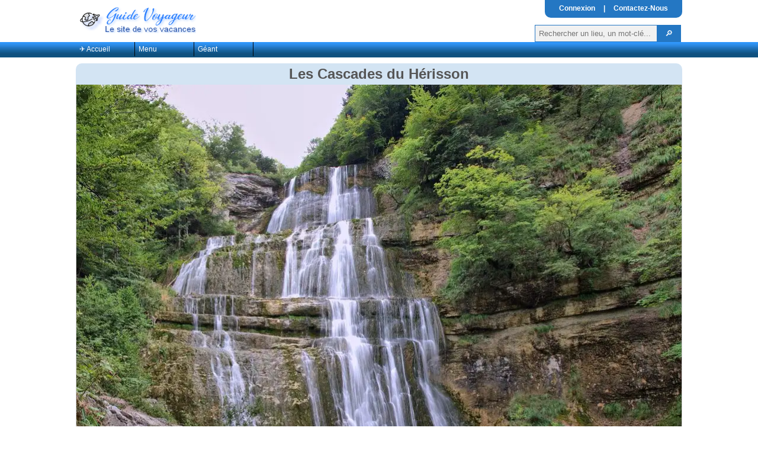

--- FILE ---
content_type: text/html; charset=utf-8; Content-Language: fr
request_url: https://guidevoyageur.fr/poi-16075-les-cascades-du-herisson
body_size: 10249
content:
<!DOCTYPE html>
<html lang="fr">
<head>
   <script async src="https://www.googletagmanager.com/gtag/js?id=G-1KDDT15TY8"  defer></script>
   <script>
   window.dataLayer = window.dataLayer || [];
   function gtag(){dataLayer.push(arguments);}
   gtag('js', new Date());

   gtag('config', 'G-1KDDT15TY8');
   </script>
       <meta charset="UTF-8" />
    <title>Les Cascades du H&eacute;risson - GuideVoyageur.fr</title>
    <meta name="description" content="Les Cascades du H&eacute;risson, l&#039;Eventail et le Grand Saut :Elles sont situ&eacute;es vers Doucier, au coeur de la r&eacute;gion des lacs. Le H&eacute;risson prend sa source dans le lac de Bonlieu, &agrave; 805 m d&#039;altitude,..." />
    <meta name="geo.country" content="FR" />
    <meta name="geo.region" content="FR-39" />
    <meta name="geo.placename" content="Menétrux-en-Joux" />
    <meta name="geo.position" content="46.6132390000;5.8512070000" />
    <meta name="ICBM" content="46.6132390000,5.8512070000" />
    <link rel="dns-prefetch" href="//photo.guidevoyageur.fr" />
    <link rel="dns-prefetch" href="//guidevoyageur.fr" />
    <link rel="dns-prefetch" href="//googletagmanager.com" />
    <link rel="dns-prefetch" href="//google-analytics.com" />
    <link rel="dns-prefetch" href="//quickchart.io" />
    <link rel="preconnect" href="https://www.google-analytics.com/">
    <meta name="viewport" content="width=device-width, initial-scale=1.0" />
    <meta name="robots" content="index,follow" />
    <meta name="language" content="fr"  />
    <meta property="og:description" content="Les Cascades du H&eacute;risson, l&#039;Eventail et le Grand Saut :Elles sont situ&eacute;es vers Doucier, au coeur de la r&eacute;gion des lacs. Le H&eacute;risson prend sa source dans le lac de Bonlieu, &agrave; 805 m d&#039;altitude,..."  />
    <meta property="og:url" content="https://guidevoyageur.fr/poi-16075-les-cascades-du-herisson"  />
    <meta property="og:title" content="Les Cascades du H&eacute;risson - GuideVoyageur.fr" />
    <meta property="og:type" content="website"  />
    <meta property="og:locale" content="fr_FR"  />
    <meta property="og:image" content="https://photo.guidevoyageur.fr/1024/16075_24_cascades-du-herisson-l-eventail.jpg"  />
    <meta property="og:image:alt" content="Les Cascades du H&eacute;risson - GuideVoyageur.fr" />
    <meta property="og:site_name" content="GuideVoyageur.fr"  />
    <meta name="twitter:card" content="summary" />
    <meta name="twitter:site" content="@GuideVoyageur.fr"  />
    <meta name="twitter:title" content="Les Cascades du H&eacute;risson - GuideVoyageur.fr" />
    <meta name="twitter:description" content="Les Cascades du H&eacute;risson, l&#039;Eventail et le Grand Saut :Elles sont situ&eacute;es vers Doucier, au coeur de la r&eacute;gion des lacs. Le H&eacute;risson prend sa source dans le lac de Bonlieu, &agrave; 805 m d&#039;altitude,..." />
    <meta name="twitter:image" content="https://photo.guidevoyageur.fr/1024/16075_24_cascades-du-herisson-l-eventail.jpg" />
    <meta property="twitter:image:alt" content="Les Cascades du H&eacute;risson"  />
    <meta property="twitter:url" content="https://guidevoyageur.fr/poi-16075-les-cascades-du-herisson" />
    <meta name="theme-color" content="#3064a5"/>
    <link rel="image_src" href="https://photo.guidevoyageur.fr/1024/16075_24_cascades-du-herisson-l-eventail.jpg" />
    <link rel="canonical" href="https://guidevoyageur.fr/poi-16075-les-cascades-du-herisson" />
    <link rel="icon" type="image/png" href="/favicon-32x32.png" sizes="32x32" />
    <link rel="icon" type="image/png" href="/favicon-144-144.png" sizes="144x144"/>
    <link rel="apple-touch-icon" type="image/png" href="/favicon-150x150.png" />
    <meta name="msapplication-TileColor" content="#000000" />
    <meta name="msapplication-TileImage" content="/favicon-144x144.png" />
    <meta name="application-name" content="Guide Voyageur, le site de vos vacances">
    <link rel="stylesheet" type="text/css" href="/modules/template/photo_responsive/css/template-min.css?v=5.6.18">
    <link rel="stylesheet" type="text/css" media="print" href="/modules/template/photo_responsive/css/print-min.css?v=5.6.18" defer>
    <link rel="stylesheet" type="text/css" href="/modules/menu/menu_line-min.css?v=5.6.18"/>
    <link rel="stylesheet" type="text/css" href="/page/spot-informations-min.css?v=5.6.18"/>
    <link rel="stylesheet" type="text/css" href="/modules/album-v3/album-min.css?v=5.6.18"/>
    <link rel="stylesheet" type="text/css" href="/modules/boutons/liens_externes/liens_externes-min.css?v=5.6.18"/>
    <link rel="stylesheet" type="text/css" href="/modules/cartes/france_data-min.css?v=5.6.18"/>
    <link rel="stylesheet" type="text/css" href="/modules/spot/simple_spot-min.css?v=5.6.18"/>
    <link rel="stylesheet" type="text/css" href="/modules/boutons/boutons-min.css?v=5.6.18"/>
<STYLE>
@media print {
   body:before {
      content: url(https://quickchart.io/chart?cht=qr&chs=150x150&chl=http://guidevoyageur.fr/poi-16075-les-cascades-du-herisson&choe=UTF-8);
      position: fixed;
      top: 1.5cm;
      right: 0.3cm;
      padding-bottom: 4cm;
    }


   }
</STYLE>
    <script src="/page/spot-informations-min.js?v=5.6.18"></script>
    <script src="/modules/album-v3/album-min.js?v=5.6.18"></script>
    <script async src="/modules/navigation/js/navigation-min.js?v=5.6.18" defer></script>
    <script async src="/modules/common/js/fw-mysite-min.js?v=5.6.18" defer></script>
    <script>
        var album = {"parametres":{"version_code":2,"media_serveur":"https:\/\/photo.guidevoyageur.fr","photo":[{"taille":"180","webp":true,"active":true},{"taille":"480","webp":true,"active":true},{"taille":"768","webp":true,"active":true},{"taille":"1024","webp":true,"active":true},{"taille":"2048","webp":true,"active":false}]},"medias":[{"id":18817,"fichier":"16075_24_cascades-du-herisson-l-eventail.jpg","title":"Cascades du H\u00e9risson, l'\u00e9ventail","credit":"Cr\u00e9dit Photo : JGS25 (Wikimedia)  - Licence : CC BY-SA 4.0"},{"id":18815,"fichier":"16075_11_cascades.jpg","title":"Cascades 35","credit":"Cr\u00e9dit Photo : Parrad.adrien (Wikimedia)  - Licence : CC BY-SA 4.0"},{"id":18814,"fichier":"16075_12_cascades-du-herisson-sauts-en-aval-du-chateau-garnier.jpg","title":"Cascades du H\u00e9risson, sauts en aval du ch\u00e2teau Garnier","credit":"Cr\u00e9dit Photo : JGS25 (Wikimedia)  - Licence : CC BY-SA 4.0"},{"id":18816,"fichier":"16075_13_cascades-du-herisson.jpg","title":"Cascades du Herisson","credit":"Cr\u00e9dit Photo : Panoramio upload bot (Wikimedia)  - Licence : CC BY-SA 3.0"},{"id":18813,"fichier":"16075_9_cascades-du-herisson-les-ruines-du-moulin-jeunet.jpg","title":"Cascades du H\u00e9risson, les ruines du moulin Jeunet","credit":"Cr\u00e9dit Photo : JGS25 (Wikimedia)  - Licence : CC BY-SA 4.0"},{"id":18812,"fichier":"16075_8_cascades-du-herisson-saut-girard.jpg","title":"Cascades du H\u00e9risson, saut Girard","credit":"Cr\u00e9dit Photo : JGS25 (Wikimedia)  - Licence : CC BY-SA 4.0"},{"id":18811,"fichier":"16075_7_cascade-de-l-eventail.jpg","title":"Cascade de l'Eventail","credit":"Cr\u00e9dit Photo : Parrad.adrien (Wikimedia)  - Licence : CC BY-SA 4.0"}]};
                   var GenVersionCode = 1;
    </script>
     <script type="application/ld+json">
         {"@context":"https://schema.org","@type":"NewsArticle","@id":"https://guidevoyageur.fr/poi-16075-les-cascades-du-herisson","name":"Les Cascades du H\u00e9risson","image":"https://photo.guidevoyageur.fr/1024/16075_24_cascades-du-herisson-l-eventail.jpg","description":"Les Cascades du H\u00e9risson, l'Eventail et le Grand Saut :<br />Elles sont situ\u00e9es vers Doucier, au coeur de la r\u00e9gion des lacs. Le H\u00e9risson prend sa source dans le lac de Bonlieu, \u00e0 805 m d'altitude, pour rejoindre ensuite le plateau de Doucier, \u00e0 520 m. Il subit ce d\u00e9nivel\u00e9 de 280 m sur 3,6 Km, formant une multitude de cascades, spectaculaires surtout en p\u00e9riode pluvieuse.<br />L'\"Eventail\" (nom d\u00fb \u00e0 sa forme) est la plus impressionnante, avec une chute de 65 m, qui forme une pyramide.<br />Le \"Grand Saut\" avec une chute de 60 m. Le \"Saut du Moulin\" et le \"Saut Girard\".<br />L'acc\u00e8s du site est tr\u00e8s facile, et les chemins forestiers bordant la rivi\u00e8re du H\u00e9risson sont tr\u00e8s bien am\u00e9nag\u00e9s.<br />","address":{"@type":"PostalAddress","postalCode":"39130","addressLocality":"Men\u00e9trux-en-Joux","addressCountry":"FR"},"geo":{"@type":"GeoCoordinates","latitude":"46.6132390000","longitude":"5.8512070000"}}
    </script>
</head><body id="body-content">
	<header title="haut de page">
		<div id="heardercontent" role="banner">
			<div id="headerlogo">
				<a title="Accueil" href="https://guidevoyageur.fr">
					<img id="logo2" src="/modules/common/img/logo-site/logo-guidevoyageur.png" width="200" height="46" alt="logo du site GuideVoyageur.fr" />				</a>
			</div>
			<div id="headerfonction">
				<div id="headermenu">
					<div class="usermenu">
						<ul>
						<!--	<li class="left">&nbsp;</li> -->
							<li id="connexion">
								<a href="/index.php?page=user&amp;action=login">Connexion</a>
							</li>
							<li>|</li>
							<li id="contact">
								<a href="/index.php?page=contact">Contactez-Nous</a>
							</li>
						<!--	<li class="right">&nbsp;</li> -->
						</ul>
					</div>				</div>
				<div id="headerformsearch" role="search">
					<form action="/rechercher-une-destination" class="searchOnTop" method="POST">
						<INPUT type="text" aria-label="Votre recherche" NAME="search" size="23" placeholder="Rechercher un lieu, un mot-clé..." onfocus="this.placeholder=''" onblur="this.placeholder='Rechercher un lieu'" required>
						<INPUT type="submit" value="&#x1F50E;">
					</form>
				</div>
			</div>

				</div>
	</header>
	<nav title="Menu général">
      <div class="menu LINE">
		   
        <ul id="menuDeroulant">
            <li class="itemMenu">
                <a href="/"  title="Ou voyager en France? vacances et week-end ✈ "><span id="p_140_1_0">✈ Accueil</span></a>
            </li>
            <li class="itemMenu">
                <a href="#"  title=""><span id="p_149_2_0">Menu</span></a>
                <ul class="submenu">
                    <li class="subitemMenu">
                       <a href="/rechercher-une-destination"  title="Recherches de lieux touristique en France."><span id="p_129_2_10">Moteur de recherche</span></a>
                    </li>
                    <li class="subitemMenu">
                       <a href="/carte-plan-poi-autour-de-moi-par-geolocalisation"  title="Carte avec lieux de visites autour de moi (Activer votre GPS)"><span id="p_150_2_20">Autour de moi - carte détaillée</span></a>
                    </li>
                    <li class="subitemMenu">
                       <a href="/utilitaires"  title="Boites à outils, utilitaires"><span id="p_199_2_30">Boite à outils</span></a>
                    </li>
                    <li class="subitemMenu">
                       <a href="/consulter-des-magazines-gratuitement"  title="Consulter des magazines gratuitements"><span id="p_200_2_40">Librairie</span></a>
                    </li>
                </ul>
            </li>
            <li class="itemMenu">
                <a href="#"  title="Les géants"><span id="p_208_10_0">Géant</span></a>
                <ul class="submenu">
                    <li class="subitemMenu">
                       <a href="/geant/trombinoscope"  title="Trombinoscope des géants de France."><span id="p_210_10_1">trombinoscope</span></a>
                    </li>
                    <li class="subitemMenu">
                       <a href="/geant/projet-de-referencement"  title="Projet de référencements des géants"><span id="p_212_10_2">Projet</span></a>
                    </li>
                </ul>
            </li>
        </ul>
	  </div>
	</nav>	<main title="page spot-informations">
				<div class="page" id="page_spot-informations">
			
    <section class="spot" id="top">
        <h1 class="title" id="spot-poi-16075">Les Cascades du Hérisson</h1>
        
    <figure class="first-picture">
        <img width="1024" height="768" class="imgprincipal" src="https://photo.guidevoyageur.fr/1024/16075_24_cascades-du-herisson-l-eventail.jpg"
            srcset="https://photo.guidevoyageur.fr/180/16075_24_cascades-du-herisson-l-eventail.jpg 180w,
            https://photo.guidevoyageur.fr/480/16075_24_cascades-du-herisson-l-eventail.jpg 480w,
            https://photo.guidevoyageur.fr/768/16075_24_cascades-du-herisson-l-eventail.jpg 768w,
            https://photo.guidevoyageur.fr/1024/16075_24_cascades-du-herisson-l-eventail.jpg 1024w"
            sizes="100vw"
            alt="Cascades du Hérisson, l'éventail">
        <figcaption>
           <div class="title-picture">Cascades du Hérisson, l'éventail</div>
           <div class="credit-picture">Crédit Photo : JGS25 (Wikimedia)  - Licence : CC BY-SA 4.0</div>
           </figcaption>
    </figure>
    
        <div class="thumbnailsGallery">
                <div class="slide lifted" id="slide18815">
                    <img src="https://photo.guidevoyageur.fr/180/16075_11_cascades.jpg" alt="Cascades 35" width="148" height="111">
                </div>
                <div class="slide lifted" id="slide18814">
                    <img src="https://photo.guidevoyageur.fr/180/16075_12_cascades-du-herisson-sauts-en-aval-du-chateau-garnier.jpg" alt="Cascades du Hérisson, sauts en aval du château Garnier" width="148" height="111">
                </div>
                <div class="slide lifted" id="slide18816">
                    <img src="https://photo.guidevoyageur.fr/180/16075_13_cascades-du-herisson.jpg" alt="Cascades du Herisson" width="148" height="111">
                </div>
                <div class="slide lifted" id="slide18813">
                    <img src="https://photo.guidevoyageur.fr/180/16075_9_cascades-du-herisson-les-ruines-du-moulin-jeunet.jpg" alt="Cascades du Hérisson, les ruines du moulin Jeunet" width="148" height="111">
                </div>
                <div class="slide lifted" id="slide18812">
                    <img src="https://photo.guidevoyageur.fr/180/16075_8_cascades-du-herisson-saut-girard.jpg" alt="Cascades du Hérisson, saut Girard" width="148" height="111">
                </div>
                <div class="slide lifted" id="slide18811">
                    <img src="https://photo.guidevoyageur.fr/180/16075_7_cascade-de-l-eventail.jpg" alt="Cascade de l'Eventail" width="148" height="111">
                </div>
        </div>
        
            <div class="content-section" id="description">
                <div class="title">Description:</div>
                <div class="content" id="spot_description_16075">
                    
        <figure>
            <!-- <figcaption>Ecouter la description de ce POI :</figcaption> -->
            <audio id="audioPlayer" preload="auto" src="https://photo.guidevoyageur.fr/poi/audio/16075.mp3?v=5.6.18" type="audio/mpeg">
            </audio>
        </figure>
        <div class="panel external_website">
					<div class="line">
						<div class="website system-audio">
							<button type="button" class="website system-audio" onclick="audioPlay('audioPlayer', this)">
						   	Lire&#160;la&#160;description
						 	</button>
						</div>
					</div></div>
                    
                    Les Cascades du Hérisson, l'Eventail et le Grand Saut :<br />Elles sont situées vers Doucier, au coeur de la région des lacs. Le Hérisson prend sa source dans le lac de Bonlieu, à 805 m d'altitude, pour rejoindre ensuite le plateau de Doucier, à 520 m. Il subit ce dénivelé de 280 m sur 3,6 Km, formant une multitude de cascades, spectaculaires surtout en période pluvieuse.<br />L'"Eventail" (nom dû à sa forme) est la plus impressionnante, avec une chute de 65 m, qui forme une pyramide.<br />Le "Grand Saut" avec une chute de 60 m. Le "Saut du Moulin" et le "Saut Girard".<br />L'accès du site est très facile, et les chemins forestiers bordant la rivière du Hérisson sont très bien aménagés.<br />
                </div>
            </div>
          <div class="content-section" id="useful-links">
              <div class="title">Liens Utiles:</div>
              <div class="content"><div class="panel external_website">
					<div class="line">
						<div class="website google">
						  <a href="https://www.google.fr/maps/dir/?api=1&destination=46.6132390000,5.8512070000" onclick="ExecuterNavigation(46.6132390000,5.8512070000,10);return false" target="_blank" title="Lancer le guidage GPS depuis Google Maps">Lancer&#160;le&#160;guidage&#160;GPS</a>
						</div>
					</div>
					<div class="line">
						<div class="website waze">
						  <a href="https://www.waze.com/ul?ll=46.6132390000,5.8512070000&navigate=yes" onclick="ExecuterNavigationWaze(46.6132390000,5.8512070000,10);return false" target="_blank" title="Lancer le guidage GPS avec Waze">Guidage&#160;avec&#160;Waze</a>
						</div>
					</div>
					<div class="line">
						<div class="website system-imprimer">
						  <a href="javascript:window.print(0);">Imprimer&#160;cette&#160;page</a>
						</div>
					</div>
						<div class="line">
							<div class="website youtube">
								<a href="//www.youtube.com/embed/WSOlN02Pp8Q?modestbranding=0&amp;showinfo=0&amp;autohide=1" target="_blank" rel="nofollow noopener" title="Autre informations sur le site youtube ">Video&#160;youtube</a>
							</div>
						</div>
						<div class="line">
							<div class="website officiel">
								<a href="https://www.regiondeslacs.fr/les-cascades-du-herisson.htm" target="_blank" rel="nofollow noopener" title="Autre informations sur le site officiel ">Site&#160;officiel</a>
							</div>
						</div>
						<div class="line">
							<div class="website wikipedia">
								<a href="https://fr.wikipedia.org/wiki/H%C3%A9risson_(rivi%C3%A8re)" target="_blank" rel="nofollow noopener" title="Autre informations sur le site wikipedia ">Wikipedia</a>
							</div>
						</div></div></div>
         </div>
            <div class="content-section" id="shared-links">
                <div class="title">Partagez cette page à un ou une ami(e)</div>
                <div class="content"><div class="panel external_website">
					<div class="line">
						<div class="website facebook">
							  <a class="social_facebook socialdisposition"  target="_blank" rel="noopener" title="Partager sur Facebook" data-href="https://www.facebook.com/sharer/sharer.php?u={referer}"  href="https://www.facebook.com/sharer/sharer.php?u=https%3A%2F%2Fguidevoyageur.fr%2Fpoi-16075-les-cascades-du-herisson">Partage&#160;sur&#160;Facebook</a>
						</div>
					</div>
					<div class="line">
						<div class="website twitter">
							  <a class="social_twitter socialdisposition"  target="_blank" rel="noopener" title="Partager sur Twitter" data-href="https://twitter.com/intent/tweet?url={referer}&text={title}"  href="https://twitter.com/intent/tweet?url=https%3A%2F%2Fguidevoyageur.fr%2Fpoi-16075-les-cascades-du-herisson&text=Les%20Cascades%20du%20H%C3%A9risson">Partage&#160;sur&#160;Twitter</a>
						</div>
					</div>
					<div class="line">
						<div class="website pinterest">
							  <a class="social_pinterest socialdisposition" target="_blank" rel="noopener" title="Partager sur Pinterest" data-href="http://pinterest.com/pin/create/button/?url={referer}&media={url-media}&description={title}"  href="http://pinterest.com/pin/create/button/?url=https%3A%2F%2Fguidevoyageur.fr%2Fpoi-16075-les-cascades-du-herisson&media=https%3A%2F%2Fphoto.guidevoyageur.fr%2F1024%2F16075_24_cascades-du-herisson-l-eventail.jpg&description=Les%20Cascades%20du%20H%C3%A9risson">Partage&#160;sur&#160;Pinterest</a>
						</div>
					</div>
					<div class="line">
						<div class="website system-email">
							  <a class="social_email socialdisposition" target="_blank" rel="noopener" title="Partager avec la messagerie électronique" data-href="mailto:?subject={title}&body={referer}"  href="mailto:?subject=Les%20Cascades%20du%20H%C3%A9risson&body=Bonjour%2C%0D%0A%20%20%20%20%20%20%20%20%20Les%20Cascades%20du%20H%C3%A9risson%20est%20visible%20sur%20le%20site%20guidevoyageur.fr%0D%0A%20%20%20%20%20%20%20%20%20voici%20le%20lien%20pour%20obtenir%20toutes%20les%20informations%3A%20%20https%3A%2F%2Fguidevoyageur.fr%2Fpoi-16075-les-cascades-du-herisson%0D%0A%20%20%20%20%20%20%20%20%20">Par&#160;Email</a>
						</div>
					</div>
					<div class="line">
						<div class="website system-copypaste">
							  <button onclick="setClipboardUrlPage();">Copier le lien</button>
						</div>
					</div></div></div>
           </div>
    <div class="content-section" id="address">
        <div class="title">Adresse:</div>
        <div class="content">
    
                <address onClick="copyText(this);">39130 Menétrux-en-Joux</address>
                Département: Jura
                <span class="iconFrance FR-39">39</span>
                <menu>
                    <button id="BtnOpenMapsModal">Visualiser sur la carte</button>
                </menu>
                <dialog id="MapsModal">
                    <button id="BtnCloseMapsModal" autofocus>[X] Fermer</button>
                    <iframe id="iframeMaps" title="Les Cascades du Hérisson" data-src="https://www.openstreetmap.org/export/embed.html?bbox=5.850707%2C46.612739%2C5.851707%2C46.613739&layer=mapnik&marker=46.6132390000%2C5.8512070000"></iframe>
                </dialog>
            </div>
        </div>
            <div class="content-section" id="section_gpscoordonnee">
                <div class="title">Coordonnées GPS:</div>
                <div class="content">
                    <table>
                        <tr><td width="240">Latitude: 46.613239</td><td width="240">Longitude: 5.851207</td><td><i>Notation DD: Degrés Décimaux</i></td></tr>
                        <tr><td>Latitude: 46° 36' 47.66'' (N)</td><td>Longitude: 5° 51' 4.345'' (E)</td><td><i>Notation DMS (degrés, minutes, secondes)</i></td></tr>
                    </table>
                </div>
            </div>
    </section>

        <aside class="spot-nearby">
            <H2 class="title">AUTRES CURIOSITÉS À PROXIMITÉ</H2>
                <ul class="liste-spot"><li class="simple_spot">
  <a href="/poi-17358-heria-parc-animalier-du-herisson#top" title="Informations sur Héria - Parc animalier du Hérisson">
    <img class="vignette" src="/photos/spot/180/no_photo.jpg" loading="lazy" width="180" height="135" alt="Héria - Parc animalier du Hérisson"/>
  </a>
 <div class="info">
           <ul>
               <li class="title"><a href="/poi-17358-heria-parc-animalier-du-herisson#top" title="Informations sur Héria - Parc animalier du Hérisson">A 2.3Km,  Héria - Parc animalier du Hérisson - Direction Ouest</a></li>
               <li>Rue du Val Dessous - 39130 Menétrux-en-Joux</li>
               <li class="description">La Ferme, c'est 70 bovins primitifs installés dans le cadre de la Vallée du "Hérisson".Grâce à une borne interactive et la rencontre avec l'éleveur, vous découvrirez la vie de la ferme au cours des saisons et l'histoire des espèces (aurochs, bisons, highlands-cattle).A la ferme-enfant, vous pourrez voir, caresser tous les petits animaux domestiques.Repas à la ferme, balades poney, produits de la ferme, animations ferme enfants.  <a href="/poi-17358-heria-parc-animalier-du-herisson#top" title="Informations sur Héria - Parc animalier du Hérisson" class="button">Plus d'informations</a></li>
           </ul>
         </div></li><li class="simple_spot">
  <a href="/poi-16073-la-cascade-de-la-billaude#top" title="Informations sur La Cascade de la Billaude">
    <img class="vignette" src="https://photo.guidevoyageur.fr/180/16073_4_chaux-des-crotenay-gorges-de-la-lemme-et-cascade-de-la-billaude.jpg" loading="lazy" width="180" height="135" alt="La Cascade de la Billaude"/>
  </a>
 <div class="info">
           <ul>
               <li class="title"><a href="/poi-16073-la-cascade-de-la-billaude#top" title="Informations sur La Cascade de la Billaude">A 10.6Km,  La Cascade de la Billaude - Direction Nord-Est</a></li>
               <li>Route des Cascades - 39300 Le Vaudioux</li>
               <li class="description">Située vers Champagnole, la rivière Lemme forme une double cascade d'une hauteur totale de 28 m, visible aussi bien du belvédère dominant la vallée de la Lemme qu'au pied, où on peut accéder par un sentier.  <a href="/poi-16073-la-cascade-de-la-billaude#top" title="Informations sur La Cascade de la Billaude" class="button">Plus d'informations</a></li>
           </ul>
         </div></li><li class="simple_spot">
  <a href="/poi-16094-tourbiere-de-prenovel#top" title="Informations sur Tourbière de Nanchez">
    <img class="vignette" src="https://photo.guidevoyageur.fr/180/16094_6_tourbiere-de-nanchez.jpg" loading="lazy" width="180" height="135" alt="Tourbière de Nanchez"/>
  </a>
 <div class="info">
           <ul>
               <li class="title"><a href="/poi-16094-tourbiere-de-prenovel#top" title="Informations sur Tourbière de Nanchez">A 11.3Km,  Tourbière de Nanchez - Direction Sud</a></li>
               <li>Les Janiers - Prénovel - 39150 Nanchez</li>
               <li class="description">Un condensé de Jura : forêts, promontoires rocheux, prairies fleuries, tourbières secrètes et petits cours d'eau aux « mille » méandres!

Au gré des saisons, cette balade vous conduit l'été au milieu de prairies de fauches fleuries, champs de neige en hiver où s'impriment les traces de la faune sauvage, et au cœur des forêts claires d'épicéas et du paysage de taïga de la tourbière.
Depuis les belvédères, de larges perspectives s'ouvrent sur la combe et ses cours d'eau...  <a href="/poi-16094-tourbiere-de-prenovel#top" title="Informations sur Tourbière de Nanchez" class="button">Plus d'informations</a></li>
           </ul>
         </div></li><li class="simple_spot">
  <a href="/poi-17197-chateau-de-syam#top" title="Informations sur Château de Syam">
    <img class="vignette" src="https://photo.guidevoyageur.fr/180/17197_3_syam-site-des-forges-la-villa-paladienne.jpg" loading="lazy" width="180" height="135" alt="Château de Syam"/>
  </a>
 <div class="info">
           <ul>
               <li class="title"><a href="/poi-17197-chateau-de-syam#top" title="Informations sur Château de Syam">A 12.5Km,  Château de Syam - Direction Nord-Est</a></li>
               <li>D 127 - 39300 Syam</li>
               <li class="description">Le Château de Syam, encore appelé villa palladienne de Syam, est une construction inspirée des villas vénitiennes d'Andrea Palladio, construite entre 1826 et 1828 dans la vallée de l'Ain et de la Saine à Syam, au sud de Champagnole, dans le Jura. La villa fut édifiée par l'architecte Champonnois l'aîné pour le maître des forges de Syam, Emmanuel Jobez, homme d'affaires avisé dont le goût artistique était très inspiré par l'Italie.Au lieu du premier château construit près de la...  <a href="/poi-17197-chateau-de-syam#top" title="Informations sur Château de Syam" class="button">Plus d'informations</a></li>
           </ul>
         </div></li><li class="simple_spot">
  <a href="/poi-16078-les-gorges-de-langouette-et-ses-cascades#top" title="Informations sur Cascades et gorges de la Langouette">
    <img class="vignette" src="https://photo.guidevoyageur.fr/180/16078_5_gorges-de-la-langouette.jpg" loading="lazy" width="180" height="135" alt="Cascades et gorges de la Langouette"/>
  </a>
 <div class="info">
           <ul>
               <li class="title"><a href="/poi-16078-les-gorges-de-langouette-et-ses-cascades#top" title="Informations sur Cascades et gorges de la Langouette">A 12.7Km,  Cascades et gorges de la Langouette - Direction Est</a></li>
               <li>D 127 E1 - 39150 Les Planches-en-Montagne</li>
               <li class="description">"Un coup de sabre dans la montagne", c'était une des formules couramment usitée au début du siècle, pour décrire la Langouette. C'est une structure géologique compliquée. La Saine dut travailler ferme pour franchir ce noeud où les chaînes de montagnes s'appliquent à noyer leurs synclinaux et leurs anticlinaux. A l'amont des Planches, la rivière coule à 730 mètres d'altitude. Un kilomètre "plus bas", elle n'est plus qu' à 650 mètres.Canyon très étroit formé par la rivière de...  <a href="/poi-16078-les-gorges-de-langouette-et-ses-cascades#top" title="Informations sur Cascades et gorges de la Langouette" class="button">Plus d'informations</a></li>
           </ul>
         </div></li><li class="simple_spot">
  <a href="/poi-18916-cascade-du-bief-de-la-ruine#top" title="Informations sur Cascade du Bief de la Ruine">
    <img class="vignette" src="https://photo.guidevoyageur.fr/180/18916_9_foncine-le-bas-vue-generale-de-la-cascade-du-bief-de-la-ruine.jpg" loading="lazy" width="180" height="135" alt="Cascade du Bief de la Ruine"/>
  </a>
 <div class="info">
           <ul>
               <li class="title"><a href="/poi-18916-cascade-du-bief-de-la-ruine#top" title="Informations sur Cascade du Bief de la Ruine">A 13.8Km,  Cascade du Bief de la Ruine - Direction Est</a></li>
               <li>39520 Foncine-le-Bas</li>
               <li class="description">Découvrez la Magnifique Cascade du Bief de la RuineLa Cascade du Bief de la Ruine est une merveille naturelle située dans le Massif du Jura, plus précisément dans la commune de Foncine-le-Bas. Cette cascade impressionnante, avec une hauteur totale de 110 mètres, est un incontournable pour les amateurs de randonnée et de nature.

Un Site Idéal pour les RandonnéesLa cascade est accessible via plusieurs sentiers de randonnée, dont certains sont adaptés aux familles et aux jeunes...  <a href="/poi-18916-cascade-du-bief-de-la-ruine#top" title="Informations sur Cascade du Bief de la Ruine" class="button">Plus d'informations</a></li>
           </ul>
         </div></li><li class="simple_spot">
  <a href="/poi-18546-les-pertes-de-ain#top" title="Informations sur Les pertes de l'Ain">
    <img class="vignette" src="https://photo.guidevoyageur.fr/180/18546_2_pertes-de-l-ain.jpg" loading="lazy" width="180" height="135" alt="Les pertes de l&#039;Ain"/>
  </a>
 <div class="info">
           <ul>
               <li class="title"><a href="/poi-18546-les-pertes-de-ain#top" title="Informations sur Les pertes de l'Ain">A 14.8Km,  Les pertes de l'Ain - Direction Nord-Est</a></li>
               <li>39300 Bourg de sirod</li>
               <li class="description">Ce circuit combine une randonnée sur les crêtes du château de Château-Villain et la curiosité géologique des pertes de l'Ain.
Pertes de l'Ain est le nom donné à un lieu situé sur de la commune de Bourg-de-Sirod où l'Ain s'engouffre dans une gorge très étroite d'environ 2 mètres de large, 100 mètres de long et 12 à 15 mètres de profondeur, disparait dans une perte, puis rejaillit après un cheminement souterrain d'environ 15 mètres, dans une vasque qui déborde en une cascade...  <a href="/poi-18546-les-pertes-de-ain#top" title="Informations sur Les pertes de l'Ain" class="button">Plus d'informations</a></li>
           </ul>
         </div></li><li class="simple_spot">
  <a href="/poi-16072-cascade-des-tufs-baume-les-messieurs#top" title="Informations sur Cascade des Tufs - Baume les Messieurs">
    <img class="vignette" src="https://photo.guidevoyageur.fr/180/16072_4_cascade-des-tufs.jpg" loading="lazy" width="180" height="135" alt="Cascade des Tufs - Baume les Messieurs"/>
  </a>
 <div class="info">
           <ul>
               <li class="title"><a href="/poi-16072-cascade-des-tufs-baume-les-messieurs#top" title="Informations sur Cascade des Tufs - Baume les Messieurs">A 18.4Km,  Cascade des Tufs - Baume les Messieurs - Direction Nord-Ouest</a></li>
               <li>D 70E1 - 39210 Baume-les-Messieurs</li>
               <li class="description">La cascade des tufs:
Capricieuse l'été, car souvent à sec, cette cascade doit être visitée au printemps, après de fortes pluies, pour découvrir toute sa splendeur.

Cette cascade a une particularité; elle est pétrifiante: l'eau, en parcourant de longues distances à travers le plateau, se charge de calcaire par dissolution de la roche. Quand elle réapparaît à l'air libre, le calcaire dissous précipite et compose au pied de la cascade une nouvelle roche: le tuf. Algues et mousses...  <a href="/poi-16072-cascade-des-tufs-baume-les-messieurs#top" title="Informations sur Cascade des Tufs - Baume les Messieurs" class="button">Plus d'informations</a></li>
           </ul>
         </div></li><li class="simple_spot">
  <a href="/poi-15658-baume-les-messieurs#top" title="Informations sur Baume les Messieurs">
    <img class="vignette" src="https://photo.guidevoyageur.fr/180/15658_38_granges-sur-baume-le-village-de-baume-les-messieurs-dans-sa-reculee.jpg" loading="lazy" width="180" height="135" alt="Baume les Messieurs"/>
  </a>
 <div class="info">
           <ul>
               <li class="title"><a href="/poi-15658-baume-les-messieurs#top" title="Informations sur Baume les Messieurs">A 18.7Km,  Baume les Messieurs - Direction Nord-Ouest</a></li>
               <li>D 70 - 39210 Baume-les-Messieurs</li>
               <li class="description">L'un des villages préférés des français abrite dans ses reculées typiques des contreforts jurassiens et au cœur d'un site exceptionnel classé Natura 2000 et 3 ***. Une grotte de 120 mètres de profondeur dont l'entrée spectaculaire est traversée par la rivière Dard , vous émerveillera. Ce site et ses grottes sont ouverts au public. A proximité, la cascade de tuf, figure parmi les plus belles de France.Le village possède en son centre, une abbaye impériale. Dans l'abbatiale de...  <a href="/poi-15658-baume-les-messieurs#top" title="Informations sur Baume les Messieurs" class="button">Plus d'informations</a></li>
           </ul>
         </div></li><li class="simple_spot">
  <a href="/poi-16083-la-source-de-ain-a-conte#top" title="Informations sur La Source de l'Ain à Conte">
    <img class="vignette" src="https://photo.guidevoyageur.fr/180/16083_1_la-source-de-l-ain.jpg" loading="lazy" width="180" height="135" alt="La Source de l&#039;Ain à Conte"/>
  </a>
 <div class="info">
           <ul>
               <li class="title"><a href="/poi-16083-la-source-de-ain-a-conte#top" title="Informations sur La Source de l'Ain à Conte">A 20.1Km,  La Source de l'Ain à Conte - Direction Nord-Est</a></li>
               <li>D 283 - 39300 Conte</li>
               <li class="description">L'Ain est une belle et puissante rivière. Elle prend sa source à 750 m d'altitude, sur le plateau de Nozeroy, dans un magnifique cadre forestier. C'est un vaste entonnoir rempli plus ou moins d'eau suivant la saison. Peu après, la rivière s'engouffre dans une gorge étroite et profonde pour disparaître sous un chaos rocheux, appellée la "perte de l'Ain", pour réapparaître plus loin et former une jolie cascade.
Parfois séche, généralement l'été, on y découvre, un gouffre, une...  <a href="/poi-16083-la-source-de-ain-a-conte#top" title="Informations sur La Source de l'Ain à Conte" class="button">Plus d'informations</a></li>
           </ul>
         </div></li><li class="simple_spot">
  <a href="/poi-17352-la-station-les-rousses#top" title="Informations sur La station les Rousses">
    <img class="vignette" src="https://photo.guidevoyageur.fr/180/17352_2_station-des-rousses.jpg" loading="lazy" width="180" height="135" alt="La station les Rousses"/>
  </a>
 <div class="info">
           <ul>
               <li class="title"><a href="/poi-17352-la-station-les-rousses#top" title="Informations sur La station les Rousses">A 21.6Km,  La station les Rousses - Direction Sud-Est</a></li>
               <li>Rue de la Redoute - 39220 Les Rousses</li>
               <li class="description">Au coeur du Jura et du Parc naturel Régional du Haut-Jura, 4 villages se sont regroupés pour vous offrir tous les avantages d'une station de ski tout en préservant leur intimité. Les Rousses, Prémanon, Lamoura et Bois d'Amont ont fondé la station des Rousses Haut-Jura.Frontalière avec la Suisse, la station offre l'altitude idéale (1120 - 1680 m) permettant de passer des vacances dans une nature préservée.Grâce à sa position à la frontière Franco-Suisse Les Rousses offre pas moins...  <a href="/poi-17352-la-station-les-rousses#top" title="Informations sur La station les Rousses" class="button">Plus d'informations</a></li>
           </ul>
         </div></li></ul>

            <span class="notificationDistance">Attention les distances sont calcul&#xE9;e &#34;à vol d&#39;oiseau&#34; (tout droit, sans déviation) et peut etre aproximative</span>
        </aside>
        
    <dialog id="GalleryModal1" class="modalGallery">
        <div id="info-diaporama">Initialisation du diaporama</div>
        <button class="btnDiaporama" id="BtnDiaporama" title="Activer/Désactiver le diaporama">Lancer le diaporama</button>
        <button class="speaker-icon speaker-muted-icon" id="BtnControleAudio"  title="Activer/Désactiver le son"></button>
        <p class="delayDiaporama">
            <label for="delay">Delais:</label><br/>
            <select id="delay" name="delay">
                <option value="2000">2 s.</option>
                <option value="5000" selected>5 s.</option>
                <option value="10000">10 s.</option>
            </select>
        </p>
        <audio id="audioPlayerDiaporama" preload="none">
            <source src="https://photo.guidevoyageur.fr/audio/diaporama/1.mp3" type="audio/mpeg">
        </audio>
        <button class="btnCloseModal" id="BtnCloseGalleryModal" autofocus>[X] Fermer</button>
        <div class="prev"><<</div>
        <div class="next">>></div>
        <figure><img id="p1024"  class="image-diaporama" src="https://photo.guidevoyageur.fr/1024/16075_24_cascades-du-herisson-l-eventail.jpg"
             srcset="https://photo.guidevoyageur.fr/180/16075_24_cascades-du-herisson-l-eventail.jpg 180w, https://photo.guidevoyageur.fr/480/16075_24_cascades-du-herisson-l-eventail.jpg 480w, https://photo.guidevoyageur.fr/768/16075_24_cascades-du-herisson-l-eventail.jpg 768w, https://photo.guidevoyageur.fr/1024/16075_24_cascades-du-herisson-l-eventail.jpg 1024w"
                sizes="100vw"
                alt="Cascades du Hérisson, l'éventail">
            <figcaption><div id="titlephoto">{description}</div><div id="creditphoto">{credit photos}</div></figcaption>
        </figure>
    </dialog>		</div>
	</main><footer class="page-footer" title="bas de page">
    <div id="footer">
        <ul id="footercontainer">
            <li class="widget">
                <div class="headline"><a href="https://guidevoyageur.fr/index.php?page=contact" title="Formulaire de contact">Contactez-nous</a></div>                <div class="socialcontact">
                    <table>
                        <tbody>
                                                    </tbody>
                    </table>
                </div>
            </li>
            <li class="widget">
                <div class="headline">Réseaux sociaux</div>
                <div class="widget_content">

                               <div class="social_externe">
                    <div class="subtitle">Partager:</div>
                    <ul class="sociallist">
                        <li>
                            <a class="social_facebook socialdisposition"  target="_blank" rel="noopener" title="Partager sur Facebook" aria-label="Partager ce site sur facebook" data-href="https://www.facebook.com/sharer/sharer.php?u={referer}"  href="https://www.facebook.com/sharer/sharer.php?u=https%3A%2F%2Fguidevoyageur.fr">
                            </a>
                        </li>
                        <li>
                            <a class="social_twitter socialdisposition"  target="_blank" rel="noopener" title="Partager sur Twitter" aria-label="Partager ce site sur twitter" data-href="https://twitter.com/intent/tweet?url={referer}&text={title}"  href="https://twitter.com/intent/tweet?url=https%3A%2F%2Fguidevoyageur.fr&text=Guide%20Voyageur%2C%20le%20site%20de%20vos%20vacances">
                            </a>
                        </li>
                        <li>
                        <a class="social_email socialdisposition" target="_blank" rel="noopener" title="Partager avec la messagerie électronique" aria-label="Partager ce site avec la messagerie électronique" data-href="mailto:?subject={title}&body={referer}"  href="mailto:?subject=Guide%20Voyageur%2C%20le%20site%20de%20vos%20vacances&body=https%3A%2F%2Fguidevoyageur.fr">
                        </a>
                       </li>
                        <li>
                            <a class="social_pinterest socialdisposition" target="_blank" rel="noopener" title="Partager sur Pinterest" aria-label="Partager ce site sur Pinterest" data-href="http://pinterest.com/pin/create/button/?url={referer}&media={url-media}&description={title}"  href="http://pinterest.com/pin/create/button/?url=https%3A%2F%2Fguidevoyageur.fr&media=https%3A%2F%2Fguidevoyageur.fr%2Fpartir-en-vacances-en-France-avec-guide-voyageur.jpg&description=Guide%20Voyageur%2C%20le%20site%20de%20vos%20vacances">
                            </a>
                        </li>
                    </ul>
                 </div>
    
                <div class="social_externe">
                   <div class="subtitle">Retrouvez Guide Voyageur, le site de vos vacances sur : </div>
                   <ul class="sociallist">
                    <li>
                        <a class="social_facebook socialdisposition"  target="_blank" rel="noopener, nofollow" title="Facebook" href="https://www.facebook.com/GuideVoyageurFrance/">
                        </a>
                    </li>
                </ul>
             </div>
          </div>
        </li>
        <li class="widget">
           <div class="headline">Partenaire</div>
             <div class="partnercontact">
                 <table>
                   <tbody>
                        <tr>
                            <th>Concepteur de sites Internet</th>
                        </tr>
                        <tr>
                            <td>Lecoeur Thierry</td>
                        </tr>
                        <tr>
                            <td><br/></td>
                        </tr>
                        <tr>
                            <th></th>
                        </tr>
                         <tr>
                            <td></td>
                        </tr>
                  </tbody>
                 </table>
             </div>
        </li>
    </ul>
                     <div id="footerbar">
                        <div id="footerbartext">
                            <ul><li>&copy;&nbsp;GuideVoyageur&nbsp;2022-2024&nbsp;Tous&nbsp;droits&nbsp;réservés</li><li> &copy; 2026 Lecoeur Création</li><li> <a href="#">&uarr; Haut de page</a></li>
                 <li><a rel="nofollow" href="https://guidevoyageur.fr/mentions-legales">Informations légales</a></li>
				 <li>8.3.23</li>
                 <li>S:8.0.44-35</li></ul>                        </div>
                    </div>
                                    </div>
</footer>
</body>
</html>
